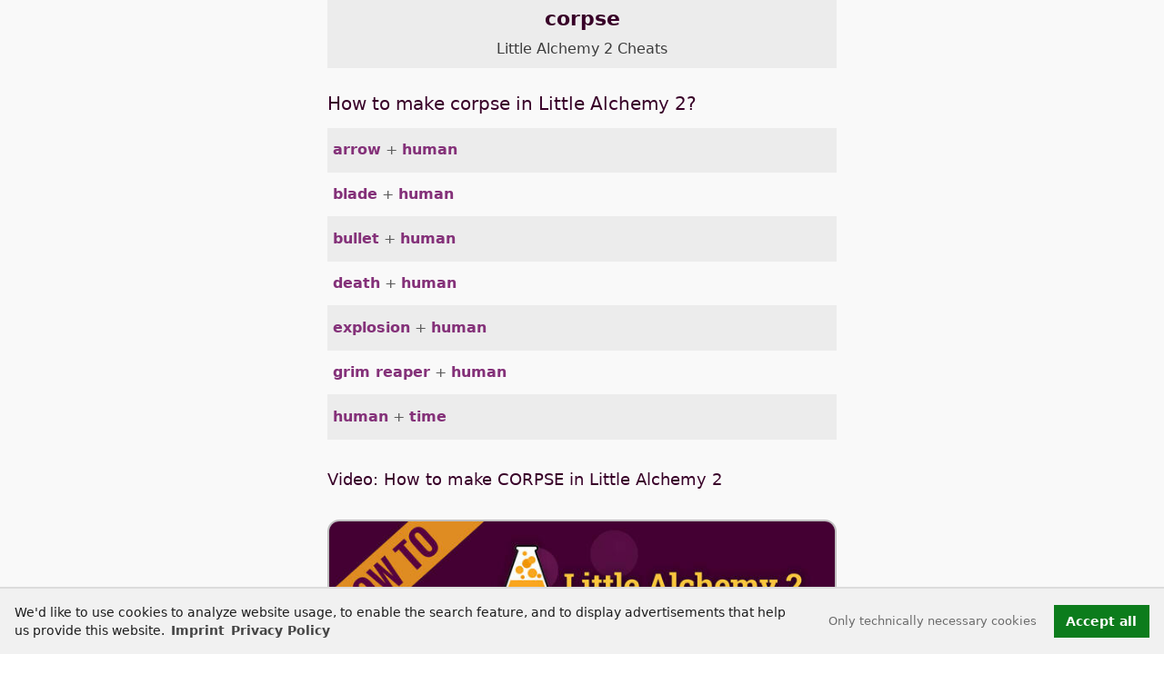

--- FILE ---
content_type: text/html; charset=utf-8
request_url: https://littlealchemy2.gambledude.com/little-alchemy-2-cheats/corpse.html
body_size: 6278
content:
<!DOCTYPE html><html lang="en"><head><meta charset="utf-8"><meta name="viewport" content="width=device-width,minimum-scale=1,initial-scale=1.0"><title>corpse - Little Alchemy 2 Cheats</title>
<script>dataLayer=[{"gameCode":"little2","baseKey":"corpse","pageLanguage":"en","pageCategory":"Element page"}];</script><script>
var _paq = (window._paq = window._paq || []);
_paq.push(['disableCookies']);
_paq.push(['disableBrowserFeatureDetection']);
_paq.push(['trackPageView']);
(function() {
var u="//stats.gambledude.com/";
_paq.push(['setTrackerUrl', u+'matomo.php']);
_paq.push(['setSiteId', '5']);
var d=document, g=d.createElement('script'), s=d.getElementsByTagName('script')[0];
g.type='text/javascript'; g.async=true; g.src=u+'matomo.js'; s.parentNode.insertBefore(g,s);
})();
</script><script defer src="https://littlealchemy2.gambledude.com/Build/webpack.bundle.js"></script><link rel="stylesheet" href="https://littlealchemy2.gambledude.com/Build/main.css"><base href="https://littlealchemy2.gambledude.com/"><link rel="canonical" href="https://littlealchemy2.gambledude.com/little-alchemy-2-cheats/corpse.html"><meta name="description" content="Wanna know how to make corpse in Little Alchemy 2? In this video, I'm going to show you the easiest way from scratch!"><meta name='robots' content='index,follow,noarchive,max-snippet:-1,max-image-preview:large,max-video-preview:-1'/><link rel='alternate' hreflang='en' href='https://littlealchemy2.gambledude.com/little-alchemy-2-cheats/corpse.html'/><link rel='alternate' hreflang='x-default' href='https://littlealchemy2.gambledude.com/little-alchemy-2-cheats/corpse.html'/><meta property="og:type" content="article"><meta property="og:title" content="corpse - Little Alchemy 2 Cheats"><meta property="og:description" content="Wanna know how to make corpse in Little Alchemy 2? In this video, I'm going to show you the easiest way from scratch!"><meta property="og:url" content="https://littlealchemy2.gambledude.com/little-alchemy-2-cheats/corpse.html"><meta property="og:site_name" content="GambleDude"><meta property="og:locale" content="en_US"><meta property="og:image" content="https://littlealchemy2.gambledude.com/assets/ytthumbs/little-alchemy-2-corpse.jpg"><meta property="twitter:card" content="summary"><meta property="twitter:site" content="@spielkollege"><meta property="twitter:creator" content="@spielkollege"><meta property="twitter:title" content="corpse - Little Alchemy 2 Cheats"><meta property="twitter:description" content="Wanna know how to make corpse in Little Alchemy 2? In this video, I'm going to show you the easiest way from scratch!"><meta property="twitter:url" content="https://littlealchemy2.gambledude.com/little-alchemy-2-cheats/corpse.html"><meta property="twitter:image" content="https://littlealchemy2.gambledude.com/assets/ytthumbs/little-alchemy-2-corpse.jpg">
<link rel="apple-touch-icon" href="https://littlealchemy2.gambledude.com/apple-touch-icon.png"><link rel="shortcut icon" href="https://littlealchemy2.gambledude.com/favicon.png"></head><body><noscript><img src='https://stats.gambledude.com/matomo.php?idsite=5&rec=1&bots=1' style='border:0' alt=''/></noscript><main id="main"><header id="top"
        class="c-element-header wrapper"><h1 class="c-element-header__heading">corpse <span class="c-element-header__gamename"><a href="https://littlealchemy2.gambledude.com/" class="c-element-header__gamename-link">Little Alchemy 2 Cheats</a></span></h1></header>

<section id="make" class="c-combo wrapper"><h2>How to make corpse in Little Alchemy 2?</h2><ul class="c-combo-list"><li class="c-combo-list__item c-combo-list__item-make"><a href="https://littlealchemy2.gambledude.com/little-alchemy-2-cheats/arrow.html">arrow</a> + <a href="https://littlealchemy2.gambledude.com/little-alchemy-2-cheats/human.html">human</a></li><li class="c-combo-list__item c-combo-list__item-make"><a href="https://littlealchemy2.gambledude.com/little-alchemy-2-cheats/blade.html">blade</a> + <a href="https://littlealchemy2.gambledude.com/little-alchemy-2-cheats/human.html">human</a></li><li class="c-combo-list__item c-combo-list__item-make"><a href="https://littlealchemy2.gambledude.com/little-alchemy-2-cheats/bullet.html">bullet</a> + <a href="https://littlealchemy2.gambledude.com/little-alchemy-2-cheats/human.html">human</a></li><li class="c-combo-list__item c-combo-list__item-make"><a href="https://littlealchemy2.gambledude.com/little-alchemy-2-cheats/death.html">death</a> + <a href="https://littlealchemy2.gambledude.com/little-alchemy-2-cheats/human.html">human</a></li><li class="c-combo-list__item c-combo-list__item-make"><a href="https://littlealchemy2.gambledude.com/little-alchemy-2-cheats/explosion.html">explosion</a> + <a href="https://littlealchemy2.gambledude.com/little-alchemy-2-cheats/human.html">human</a></li><li class="c-combo-list__item c-combo-list__item-make"><a href="https://littlealchemy2.gambledude.com/little-alchemy-2-cheats/grim-reaper.html">grim reaper</a> + <a href="https://littlealchemy2.gambledude.com/little-alchemy-2-cheats/human.html">human</a></li><li class="c-combo-list__item c-combo-list__item-make"><a href="https://littlealchemy2.gambledude.com/little-alchemy-2-cheats/human.html">human</a> + <a href="https://littlealchemy2.gambledude.com/little-alchemy-2-cheats/time.html">time</a></li></ul>        <section class="wrapper" x-data="{ videoModal: false }">
            <h3 class="o-video__heading">Video: How to make CORPSE in Little Alchemy 2</h3>
            <div class="o-video__wrapper">
                <div class="o-video__poster-wrapper" @click="videoModal = !videoModal; $nextTick(() => $refs.videoFrame.setAttribute('src', 'https://www.youtube-nocookie.com/embed/7Gf2y1I1_sE?autoplay=1'));">
                    <img src='https://littlealchemy2.gambledude.com/assets/ytthumbs/600/little-alchemy-2-corpse.jpg' width='600' height='338' alt='Video: How to make CORPSE in Little Alchemy 2' class='o-video__poster' id='how-to-make-corpse-in-little-alchemy-2__poster'/>
                    <div class="o-video__play" title="How to make CORPSE in Little Alchemy 2">
                    <svg><use xlink:href="/Build/icons.svg#icon-youtube"/></svg>
    </div>
                    <span class="o-video__disclaimer">By playing the video, you consent to <a href="https://policies.google.com/privacy" target="_blank" rel="nofollow noreferrer noopener" title="YouTube's privacy policy">YouTube's privacy policy</a></span>
                </div>
                
                <a href="https://www.youtube.com/watch?v=7Gf2y1I1_sE&list=PLH8EKbSOGXHG0U-JIcqVI6APEsJTn9zcP" class="o-video__link" target="_blank" rel="noopener noreferrer" 
                title="How to make CORPSE in Little Alchemy 2" id="how-to-make-corpse-in-little-alchemy-2__link">Watch this video on YouTube!</a>
            </div>
            
            <div class="o-video__overlay"
                 x-show="videoModal"
                 x-cloak
                 x-transition.duration.150ms
            >
                <div class="o-video__modal" @click.away="videoModal = !videoModal; $nextTick(() => $refs.videoFrame.setAttribute('src', ''));">
                    <iframe x-ref="videoFrame"
                            src=""
                            class="o-video__embed"
                            allow="accelerometer; autoplay; clipboard-write; encrypted-media; gyroscope; picture-in-picture"
                            allowfullscreen></iframe>
                    <span class="o-video__close" @click="videoModal = !videoModal; $nextTick(() => $refs.videoFrame.setAttribute('src', ''));"
                    ><svg class="c-icon c-icon-1x1" style="fill:lightgray"><use xlink:href="/Build/icons.svg#icon-circle-xmark"/></svg></span>
                </div>
            </div>
        </section>
<script type="application/ld+json">{"@context":"https:\/\/schema.org","@type":"VideoObject","name":"How to make CORPSE in Little Alchemy 2","description":"Wanna know how to make corpse in Little Alchemy 2? In this video, I'm going to show you the easiest way from scratch!","thumbnailUrl":"https:\/\/littlealchemy2.gambledude.com\/assets\/ytthumbs\/little-alchemy-2-corpse.jpg","uploadDate":"2020-07-13T15:00:00+02:00","duration":"PT01M56S","contentUrl":"https:\/\/www.youtube.com\/watch?v=7Gf2y1I1_sE&list=PLH8EKbSOGXHG0U-JIcqVI6APEsJTn9zcP","embedUrl":"https:\/\/www.youtube-nocookie.com\/embed\/7Gf2y1I1_sE","inLanguage":"en"}</script></section>
<aside class="e-ad e-ad--top" id="ad-top" aria-label="ad-top"><ins class='adsbygoogle ad-top-ins' data-ad-client='ca-pub-0985808748422360' data-ad-slot='3651538540' data-ad-format='auto' data-full-width-responsive='true' 
style='display:block'></ins><script>(adsbygoogle=window.adsbygoogle||[]).push({})</script></aside>
<section id="use" class="c-combo wrapper"><h2>What can you make with corpse in Little Alchemy 2?</h2><table class="o-table o-table--tiny c-combo-list"><thead><tr><th class="c-combo-list__head">Combine with</th><th class="c-combo-list__head">Create</th></tr></thead><tbody><tr class="c-combo-list__item"><td class="c-combo-list__item-use c-combo-list__item-use--source"><a href="https://littlealchemy2.gambledude.com/little-alchemy-2-cheats/bacteria.html">bacteria</a></td><td class="c-combo-list__item-use c-combo-list__item-use--target"><a href="https://littlealchemy2.gambledude.com/little-alchemy-2-cheats/zombie.html">zombie</a></td></tr><tr class="c-combo-list__item"><td class="c-combo-list__item-use c-combo-list__item-use--source"><a href="https://littlealchemy2.gambledude.com/little-alchemy-2-cheats/bird.html">bird</a></td><td class="c-combo-list__item-use c-combo-list__item-use--target"><a href="https://littlealchemy2.gambledude.com/little-alchemy-2-cheats/vulture.html">vulture</a></td></tr><tr class="c-combo-list__item"><td class="c-combo-list__item-use c-combo-list__item-use--source"><a href="https://littlealchemy2.gambledude.com/little-alchemy-2-cheats/bone.html">bone</a></td><td class="c-combo-list__item-use c-combo-list__item-use--target"><a href="https://littlealchemy2.gambledude.com/little-alchemy-2-cheats/skeleton.html">skeleton</a></td></tr><tr class="c-combo-list__item"><td class="c-combo-list__item-use c-combo-list__item-use--source"><a href="https://littlealchemy2.gambledude.com/little-alchemy-2-cheats/chicken.html">chicken</a></td><td class="c-combo-list__item-use c-combo-list__item-use--target"><a href="https://littlealchemy2.gambledude.com/little-alchemy-2-cheats/vulture.html">vulture</a></td></tr><tr class="c-combo-list__item"><td class="c-combo-list__item-use c-combo-list__item-use--source"><a href="https://littlealchemy2.gambledude.com/little-alchemy-2-cheats/container.html">container</a></td><td class="c-combo-list__item-use c-combo-list__item-use--target"><a href="https://littlealchemy2.gambledude.com/little-alchemy-2-cheats/coffin.html">coffin</a></td></tr><tr class="c-combo-list__item"><td class="c-combo-list__item-use c-combo-list__item-use--source"><a href="https://littlealchemy2.gambledude.com/little-alchemy-2-cheats/curse.html">Curse</a></td><td class="c-combo-list__item-use c-combo-list__item-use--target"><a href="https://littlealchemy2.gambledude.com/little-alchemy-2-cheats/jiangshi.html">Jiangshi</a></td></tr><tr class="c-combo-list__item"><td class="c-combo-list__item-use c-combo-list__item-use--source"><a href="https://littlealchemy2.gambledude.com/little-alchemy-2-cheats/duck.html">duck</a></td><td class="c-combo-list__item-use c-combo-list__item-use--target"><a href="https://littlealchemy2.gambledude.com/little-alchemy-2-cheats/vulture.html">vulture</a></td></tr><tr class="c-combo-list__item"><td class="c-combo-list__item-use c-combo-list__item-use--source"><a href="https://littlealchemy2.gambledude.com/little-alchemy-2-cheats/eagle.html">eagle</a></td><td class="c-combo-list__item-use c-combo-list__item-use--target"><a href="https://littlealchemy2.gambledude.com/little-alchemy-2-cheats/vulture.html">vulture</a></td></tr><tr class="c-combo-list__item"><td class="c-combo-list__item-use c-combo-list__item-use--source"><a href="https://littlealchemy2.gambledude.com/little-alchemy-2-cheats/earth.html">earth</a></td><td class="c-combo-list__item-use c-combo-list__item-use--target"><a href="https://littlealchemy2.gambledude.com/little-alchemy-2-cheats/grave.html">grave</a></td></tr><tr class="c-combo-list__item"><td class="c-combo-list__item-use c-combo-list__item-use--source"><a href="https://littlealchemy2.gambledude.com/little-alchemy-2-cheats/electricity.html">electricity</a></td><td class="c-combo-list__item-use c-combo-list__item-use--target"><a href="https://littlealchemy2.gambledude.com/little-alchemy-2-cheats/frankensteins-monster.html">frankenstein's monster</a></td></tr><tr class="c-combo-list__item"><td class="c-combo-list__item-use c-combo-list__item-use--source"><a href="https://littlealchemy2.gambledude.com/little-alchemy-2-cheats/evil.html">evil</a></td><td class="c-combo-list__item-use c-combo-list__item-use--target"><a href="https://littlealchemy2.gambledude.com/little-alchemy-2-cheats/jiangshi.html">Jiangshi</a></td></tr><tr class="c-combo-list__item"><td class="c-combo-list__item-use c-combo-list__item-use--source"><a href="https://littlealchemy2.gambledude.com/little-alchemy-2-cheats/fabric.html">fabric</a></td><td class="c-combo-list__item-use c-combo-list__item-use--target"><a href="https://littlealchemy2.gambledude.com/little-alchemy-2-cheats/mummy.html">mummy</a></td></tr><tr class="c-combo-list__item"><td class="c-combo-list__item-use c-combo-list__item-use--source"><a href="https://littlealchemy2.gambledude.com/little-alchemy-2-cheats/field.html">field</a></td><td class="c-combo-list__item-use c-combo-list__item-use--target"><a href="https://littlealchemy2.gambledude.com/little-alchemy-2-cheats/grave.html">grave</a></td></tr><tr class="c-combo-list__item"><td class="c-combo-list__item-use c-combo-list__item-use--source"><a href="https://littlealchemy2.gambledude.com/little-alchemy-2-cheats/fire.html">fire</a></td><td class="c-combo-list__item-use c-combo-list__item-use--target"><a href="https://littlealchemy2.gambledude.com/little-alchemy-2-cheats/charcoal.html">charcoal</a></td></tr><tr class="c-combo-list__item"><td class="c-combo-list__item-use c-combo-list__item-use--source"><a href="https://littlealchemy2.gambledude.com/little-alchemy-2-cheats/forest.html">forest</a></td><td class="c-combo-list__item-use c-combo-list__item-use--target"><a href="https://littlealchemy2.gambledude.com/little-alchemy-2-cheats/grave.html">grave</a></td></tr><tr class="c-combo-list__item"><td class="c-combo-list__item-use c-combo-list__item-use--source"><a href="https://littlealchemy2.gambledude.com/little-alchemy-2-cheats/hummingbird.html">hummingbird</a></td><td class="c-combo-list__item-use c-combo-list__item-use--target"><a href="https://littlealchemy2.gambledude.com/little-alchemy-2-cheats/vulture.html">vulture</a></td></tr><tr class="c-combo-list__item"><td class="c-combo-list__item-use c-combo-list__item-use--source"><a href="https://littlealchemy2.gambledude.com/little-alchemy-2-cheats/legend.html">legend</a></td><td class="c-combo-list__item-use c-combo-list__item-use--target"><a href="https://littlealchemy2.gambledude.com/little-alchemy-2-cheats/frankensteins-monster.html">frankenstein's monster</a></td></tr><tr class="c-combo-list__item"><td class="c-combo-list__item-use c-combo-list__item-use--source"><a href="https://littlealchemy2.gambledude.com/little-alchemy-2-cheats/life.html">life</a></td><td class="c-combo-list__item-use c-combo-list__item-use--target"><a href="https://littlealchemy2.gambledude.com/little-alchemy-2-cheats/zombie.html">zombie</a></td></tr><tr class="c-combo-list__item"><td class="c-combo-list__item-use c-combo-list__item-use--source"><a href="https://littlealchemy2.gambledude.com/little-alchemy-2-cheats/lightning.html">lightning</a></td><td class="c-combo-list__item-use c-combo-list__item-use--target"><a href="https://littlealchemy2.gambledude.com/little-alchemy-2-cheats/frankensteins-monster.html">frankenstein's monster</a></td></tr><tr class="c-combo-list__item"><td class="c-combo-list__item-use c-combo-list__item-use--source"><a href="https://littlealchemy2.gambledude.com/little-alchemy-2-cheats/owl.html">owl</a></td><td class="c-combo-list__item-use c-combo-list__item-use--target"><a href="https://littlealchemy2.gambledude.com/little-alchemy-2-cheats/vulture.html">vulture</a></td></tr><tr class="c-combo-list__item"><td class="c-combo-list__item-use c-combo-list__item-use--source"><a href="https://littlealchemy2.gambledude.com/little-alchemy-2-cheats/penguin.html">penguin</a></td><td class="c-combo-list__item-use c-combo-list__item-use--target"><a href="https://littlealchemy2.gambledude.com/little-alchemy-2-cheats/vulture.html">vulture</a></td></tr><tr class="c-combo-list__item"><td class="c-combo-list__item-use c-combo-list__item-use--source"><a href="https://littlealchemy2.gambledude.com/little-alchemy-2-cheats/philosophy.html">philosophy</a></td><td class="c-combo-list__item-use c-combo-list__item-use--target"><a href="https://littlealchemy2.gambledude.com/little-alchemy-2-cheats/death.html">death</a></td></tr><tr class="c-combo-list__item"><td class="c-combo-list__item-use c-combo-list__item-use--source"><a href="https://littlealchemy2.gambledude.com/little-alchemy-2-cheats/pigeon.html">pigeon</a></td><td class="c-combo-list__item-use c-combo-list__item-use--target"><a href="https://littlealchemy2.gambledude.com/little-alchemy-2-cheats/vulture.html">vulture</a></td></tr><tr class="c-combo-list__item"><td class="c-combo-list__item-use c-combo-list__item-use--source"><a href="https://littlealchemy2.gambledude.com/little-alchemy-2-cheats/pyramid.html">pyramid</a></td><td class="c-combo-list__item-use c-combo-list__item-use--target"><a href="https://littlealchemy2.gambledude.com/little-alchemy-2-cheats/mummy.html">mummy</a></td></tr><tr class="c-combo-list__item"><td class="c-combo-list__item-use c-combo-list__item-use--source"><a href="https://littlealchemy2.gambledude.com/little-alchemy-2-cheats/rock.html">rock</a></td><td class="c-combo-list__item-use c-combo-list__item-use--target"><a href="https://littlealchemy2.gambledude.com/little-alchemy-2-cheats/fossil.html">fossil</a></td></tr><tr class="c-combo-list__item"><td class="c-combo-list__item-use c-combo-list__item-use--source"><a href="https://littlealchemy2.gambledude.com/little-alchemy-2-cheats/science.html">science</a></td><td class="c-combo-list__item-use c-combo-list__item-use--target"><a href="https://littlealchemy2.gambledude.com/little-alchemy-2-cheats/organic-matter.html">organic matter</a></td></tr><tr class="c-combo-list__item"><td class="c-combo-list__item-use c-combo-list__item-use--source"><a href="https://littlealchemy2.gambledude.com/little-alchemy-2-cheats/scythe.html">scythe</a></td><td class="c-combo-list__item-use c-combo-list__item-use--target"><a href="https://littlealchemy2.gambledude.com/little-alchemy-2-cheats/grim-reaper.html">grim reaper</a></td></tr><tr class="c-combo-list__item"><td class="c-combo-list__item-use c-combo-list__item-use--source"><a href="https://littlealchemy2.gambledude.com/little-alchemy-2-cheats/stone.html">stone</a></td><td class="c-combo-list__item-use c-combo-list__item-use--target"><a href="https://littlealchemy2.gambledude.com/little-alchemy-2-cheats/fossil.html">fossil</a></td></tr><tr class="c-combo-list__item"><td class="c-combo-list__item-use c-combo-list__item-use--source"><a href="https://littlealchemy2.gambledude.com/little-alchemy-2-cheats/story.html">story</a></td><td class="c-combo-list__item-use c-combo-list__item-use--target"><a href="https://littlealchemy2.gambledude.com/little-alchemy-2-cheats/frankensteins-monster.html">frankenstein's monster</a> + <a href="https://littlealchemy2.gambledude.com/little-alchemy-2-cheats/zombie.html">zombie</a></td></tr><tr class="c-combo-list__item"><td class="c-combo-list__item-use c-combo-list__item-use--source"><a href="https://littlealchemy2.gambledude.com/little-alchemy-2-cheats/time.html">time</a></td><td class="c-combo-list__item-use c-combo-list__item-use--target"><a href="https://littlealchemy2.gambledude.com/little-alchemy-2-cheats/bone.html">bone</a> + <a href="https://littlealchemy2.gambledude.com/little-alchemy-2-cheats/skeleton.html">skeleton</a></td></tr><tr class="c-combo-list__item"><td class="c-combo-list__item-use c-combo-list__item-use--source"><a href="https://littlealchemy2.gambledude.com/little-alchemy-2-cheats/vulture.html">vulture</a></td><td class="c-combo-list__item-use c-combo-list__item-use--target"><a href="https://littlealchemy2.gambledude.com/little-alchemy-2-cheats/bone.html">bone</a></td></tr><tr class="c-combo-list__item"><td class="c-combo-list__item-use c-combo-list__item-use--source"><a href="https://littlealchemy2.gambledude.com/little-alchemy-2-cheats/wolf.html">wolf</a></td><td class="c-combo-list__item-use c-combo-list__item-use--target"><a href="https://littlealchemy2.gambledude.com/little-alchemy-2-cheats/bone.html">bone</a></td></tr><tr class="c-combo-list__item"><td class="c-combo-list__item-use c-combo-list__item-use--source"><a href="https://littlealchemy2.gambledude.com/little-alchemy-2-cheats/wood.html">wood</a></td><td class="c-combo-list__item-use c-combo-list__item-use--target"><a href="https://littlealchemy2.gambledude.com/little-alchemy-2-cheats/coffin.html">coffin</a></td></tr></tbody></table></section>
<section id="walkthrough" class="wrapper c-combo"><h2 class="heading-margin--small">Walkthrough for corpse in Little Alchemy 2</h2><ol class="c-combo-list--walkthrough"><li id='step-1'>air + earth = dust</li><li id='step-2'>earth + water = mud</li><li id='step-3'>fire + fire = energy</li><li id='step-4'>earth + fire = lava</li><li id='step-5'>water + water = puddle</li><li id='step-6'>dust + fire = gunpowder</li><li id='step-7'>air + lava = stone</li><li id='step-8'>puddle + water = pond</li><li id='step-9'>fire + gunpowder = explosion</li><li id='step-10'>pond + water = lake</li><li id='step-11'>mud + stone = clay</li><li id='step-12'>lake + water = sea</li><li id='step-13'>earth + sea = primordial soup</li><li id='step-14'>energy + primordial soup = life</li><li id='step-15'>clay + life = human</li><li id='step-16'>explosion + human = <span class='e-text--strong'>corpse</span></li></ol></section><div class="c-youtube">
<a href="https://www.youtube.com/@gambledude" rel="noopener noreferrer" target="_blank" title="@gambledude">
<div class="c-youtube__wrapper">
<svg class="c-icon c-icon-4x3"><use xlink:href="/Build/icons.svg#icon-youtube"/></svg>
<span>@gambledude</span>
</div>
</a>
</div><div class="wrapper">
<div class="c-icons">
<span class="c-icons__heading">Share</span>
        <ul class="o-list-inline">
            <li class="c-icon__item o-list-inline__item">
                <a href="whatsapp://send?text=Little%20Alchemy%202%20Cheats%20-%20720%20Elements%20https%3A%2F%2Flittlealchemy2.gambledude.com%2Flittle-alchemy-2-cheats%2Fcorpse.html" target="_blank" rel="nofollow noopener noreferrer" title="Share on WhatsApp">
                    <svg class="c-icon c-icon-1x1 c-icon--whatsapp"><use xlink:href="/Build/icons.svg#icon-whatsapp"/></svg>
                </a>
            </li>
            <li class="c-icon__item o-list-inline__item">
                <a href="https://twitter.com/intent/tweet?text=Little%20Alchemy%202%20Cheats%20-%20720%20Elements&url=https%3A%2F%2Flittlealchemy2.gambledude.com%2Flittle-alchemy-2-cheats%2Fcorpse.html&via=spielkollege" target="_blank" rel="nofollow noopener noreferrer" 
                title="Share on Twitter">
                    <svg class="c-icon c-icon-1x1 c-icon--twitter"><use xlink:href="/Build/icons.svg#icon-twitter"/></svg>
                </a>
            </li>
            <li class="c-icon__item o-list-inline__item">
                <a href="https://www.facebook.com/sharer/sharer.php?u=https%3A%2F%2Flittlealchemy2.gambledude.com%2Flittle-alchemy-2-cheats%2Fcorpse.html" target="_blank" rel="nofollow noopener noreferrer" title="Share on Facebook">
                    <svg class="c-icon c-icon-1x1 c-icon--facebook"><use xlink:href="/Build/icons.svg#icon-facebook"/></svg>
                </a>
            </li>
            <li class="c-icon__item o-list-inline__item">
                <a href="mailto:?&subject=Little%20Alchemy%202%20Cheats%20-%20720%20Elements&body=https%3A%2F%2Flittlealchemy2.gambledude.com%2Flittle-alchemy-2-cheats%2Fcorpse.html" target="_blank" rel="nofollow noopener noreferrer" title="Share by email">
                    <svg class="c-icon c-icon-1x1 c-icon--email"><use xlink:href="/Build/icons.svg#icon-at"/></svg>
                </a>
            </li>
        </ul>
</div><a href="https://littlealchemy2.gambledude.com/" class="link-to-index">Little Alchemy 2 Cheats</a><ul class="c-jumplinks"><li class='c-jumplinks__item o-list-inline__item'><a href='https://littlealchemy2.gambledude.com/#A'>A</a></li><li class='c-jumplinks__item o-list-inline__item'><a href='https://littlealchemy2.gambledude.com/#B'>B</a></li><li class='c-jumplinks__item o-list-inline__item'><a href='https://littlealchemy2.gambledude.com/#C'>C</a></li><li class='c-jumplinks__item o-list-inline__item'><a href='https://littlealchemy2.gambledude.com/#D'>D</a></li><li class='c-jumplinks__item o-list-inline__item'><a href='https://littlealchemy2.gambledude.com/#E'>E</a></li><li class='c-jumplinks__item o-list-inline__item'><a href='https://littlealchemy2.gambledude.com/#F'>F</a></li><li class='c-jumplinks__item o-list-inline__item'><a href='https://littlealchemy2.gambledude.com/#G'>G</a></li><li class='c-jumplinks__item o-list-inline__item'><a href='https://littlealchemy2.gambledude.com/#H'>H</a></li><li class='c-jumplinks__item o-list-inline__item'><a href='https://littlealchemy2.gambledude.com/#I'>I</a></li><li class='c-jumplinks__item o-list-inline__item'><a href='https://littlealchemy2.gambledude.com/#J'>J</a></li><li class='c-jumplinks__item o-list-inline__item'><a href='https://littlealchemy2.gambledude.com/#K'>K</a></li><li class='c-jumplinks__item o-list-inline__item'><a href='https://littlealchemy2.gambledude.com/#L'>L</a></li><li class='c-jumplinks__item o-list-inline__item'><a href='https://littlealchemy2.gambledude.com/#M'>M</a></li><li class='c-jumplinks__item o-list-inline__item'><a href='https://littlealchemy2.gambledude.com/#N'>N</a></li><li class='c-jumplinks__item o-list-inline__item'><a href='https://littlealchemy2.gambledude.com/#O'>O</a></li><li class='c-jumplinks__item o-list-inline__item'><a href='https://littlealchemy2.gambledude.com/#P'>P</a></li><li class='c-jumplinks__item o-list-inline__item'><a href='https://littlealchemy2.gambledude.com/#Q'>Q</a></li><li class='c-jumplinks__item o-list-inline__item'><a href='https://littlealchemy2.gambledude.com/#R'>R</a></li><li class='c-jumplinks__item o-list-inline__item'><a href='https://littlealchemy2.gambledude.com/#S'>S</a></li><li class='c-jumplinks__item o-list-inline__item'><a href='https://littlealchemy2.gambledude.com/#T'>T</a></li><li class='c-jumplinks__item o-list-inline__item'><a href='https://littlealchemy2.gambledude.com/#U'>U</a></li><li class='c-jumplinks__item o-list-inline__item'><a href='https://littlealchemy2.gambledude.com/#V'>V</a></li><li class='c-jumplinks__item o-list-inline__item'><a href='https://littlealchemy2.gambledude.com/#W'>W</a></li><li class='c-jumplinks__item o-list-inline__item'><a href='https://littlealchemy2.gambledude.com/#Y'>Y</a></li><li class='c-jumplinks__item o-list-inline__item'><a href='https://littlealchemy2.gambledude.com/#Z'>Z</a></li></ul><nav class="c-prevnext"><div class='c-prevnext__link c-prevnext__link--prev'><a href='https://littlealchemy2.gambledude.com/little-alchemy-2-cheats/coral.html' rel='prev' title="Little Alchemy 2 coral">coral</a></div><div class='c-prevnext__link c-prevnext__link--next'><a href='https://littlealchemy2.gambledude.com/little-alchemy-2-cheats/cosmic-egg.html' rel='next' title="Little Alchemy 2 Cosmic Egg">Cosmic Egg</a></div></nav><aside class="e-ad e-ad--bottom" id="ad-bottom" aria-label="ad-bottom"><ins class='adsbygoogle' data-ad-client='ca-pub-0985808748422360' 
data-ad-slot='9103014072' data-ad-format='auto'
style='display:block'></ins><script>(adsbygoogle=window.adsbygoogle||[]).push({})</script></aside></div><div class="c-to-top"><a href="https://littlealchemy2.gambledude.com/little-alchemy-2-cheats/corpse.html#top" class="c-to-top__link" title="Top of page"><svg class="c-icon c-icon-4x3"><use xlink:href="/Build/icons.svg#icon-circle-arrow-up"/></svg></a></div></main><footer class="c-page-foot c-page-foot--dark c-page-foot--bordered"><div id="footer-nav" class="c-footer-nav"><span class="c-page-foot__copyright">&copy; 2025 GambleDude</span><ul class="c-footer-nav__list o-list-inline"><li class="o-list-inline__item  c-footer-nav__item"><a href="https://littlealchemy2.gambledude.com/imprint.html" class="c-footer-nav__link">Imprint</a></li><li class="o-list-inline__item  c-footer-nav__item"><a href="https://littlealchemy2.gambledude.com/privacy-policy.html" class="c-footer-nav__link">Privacy Policy</a></li></ul></div>
</footer><script type="application/ld+json">[{"@context":"https:\/\/schema.org","@type":"FAQPage","name":"corpse - Little Alchemy 2 Cheats","description":"Discover corpse in Little Alchemy 2 \u2713 How to make corpse in Little Alchemy 2 \u2713 What can you make with corpse in Little Alchemy 2","url":"https:\/\/littlealchemy2.gambledude.com\/little-alchemy-2-cheats\/corpse.html","inLanguage":"en","datePublished":"2016-12-29T13:34:56+01:00","dateModified":"2025-11-29T14:05:46+01:00","publisher":{"@type":"Person","name":"GambleDude","email":"info@gambledude.com","url":"https:\/\/www.gambledude.com\/","sameAs":["https:\/\/www.youtube.com\/@gambledude"]},"image":"https:\/\/littlealchemy2.gambledude.com\/assets\/ytthumbs\/little-alchemy-2-corpse.jpg","mainEntity":[{"@context":"https:\/\/schema.org","@type":"Question","name":"How to make corpse in Little Alchemy 2?","inLanguage":"en","acceptedAnswer":{"@type":"Answer","text":"Combine arrow and human. <a href='https:\/\/littlealchemy2.gambledude.com\/little-alchemy-2-cheats\/corpse.html?utm_source=google&utm_medium=organic&utm_campaign=faq&utm_content=little2&utm_term=corpse#make'>Click here for all 7 combinations<\/a>","inLanguage":"en","image":["https:\/\/littlealchemy2.gambledude.com\/assets\/arrow.svg","https:\/\/littlealchemy2.gambledude.com\/assets\/human.svg"]},"url":"https:\/\/littlealchemy2.gambledude.com\/little-alchemy-2-cheats\/corpse.html#make","image":"https:\/\/littlealchemy2.gambledude.com\/assets\/corpse.svg"},{"@context":"https:\/\/schema.org","@type":"Question","name":"What can you make with corpse in Little Alchemy 2?","inLanguage":"en","acceptedAnswer":{"@type":"Answer","text":"Combine corpse with wood to create coffin. <a href='https:\/\/littlealchemy2.gambledude.com\/little-alchemy-2-cheats\/corpse.html?utm_source=google&utm_medium=organic&utm_campaign=faq&utm_content=little2&utm_term=corpse#use'>Click here for all 33 combinations<\/a>","inLanguage":"en"},"url":"https:\/\/littlealchemy2.gambledude.com\/little-alchemy-2-cheats\/corpse.html#use","image":"https:\/\/littlealchemy2.gambledude.com\/assets\/corpse.svg"}]},{"@context":"https:\/\/schema.org","@type":"HowTo","name":"Walkthrough for corpse in Little Alchemy 2","description":"Walkthrough for corpse in Little Alchemy 2","url":"https:\/\/littlealchemy2.gambledude.com\/little-alchemy-2-cheats\/corpse.html#walkthrough","inLanguage":"en","datePublished":"2016-12-29T13:34:56+01:00","dateModified":"2025-11-29T14:05:46+01:00","publisher":{"@type":"Person","name":"GambleDude","email":"info@gambledude.com","url":"https:\/\/www.gambledude.com\/","sameAs":["https:\/\/www.youtube.com\/@gambledude"]},"step":[{"@type":"HowToStep","position":1,"name":"Create dust","text":"Create dust by combining air and earth.","url":"https:\/\/littlealchemy2.gambledude.com\/little-alchemy-2-cheats\/corpse.html#step-1","image":"https:\/\/littlealchemy2.gambledude.com\/assets\/dust.svg"},{"@type":"HowToStep","position":2,"name":"Create mud","text":"Create mud by combining earth and water.","url":"https:\/\/littlealchemy2.gambledude.com\/little-alchemy-2-cheats\/corpse.html#step-2","image":"https:\/\/littlealchemy2.gambledude.com\/assets\/mud.svg"},{"@type":"HowToStep","position":3,"name":"Create energy","text":"Create energy by combining fire and fire.","url":"https:\/\/littlealchemy2.gambledude.com\/little-alchemy-2-cheats\/corpse.html#step-3","image":"https:\/\/littlealchemy2.gambledude.com\/assets\/energy.svg"},{"@type":"HowToStep","position":4,"name":"Create lava","text":"Create lava by combining earth and fire.","url":"https:\/\/littlealchemy2.gambledude.com\/little-alchemy-2-cheats\/corpse.html#step-4","image":"https:\/\/littlealchemy2.gambledude.com\/assets\/lava.svg"},{"@type":"HowToStep","position":5,"name":"Create puddle","text":"Create puddle by combining water and water.","url":"https:\/\/littlealchemy2.gambledude.com\/little-alchemy-2-cheats\/corpse.html#step-5","image":"https:\/\/littlealchemy2.gambledude.com\/assets\/puddle.svg"},{"@type":"HowToStep","position":6,"name":"Create gunpowder","text":"Create gunpowder by combining dust and fire.","url":"https:\/\/littlealchemy2.gambledude.com\/little-alchemy-2-cheats\/corpse.html#step-6","image":"https:\/\/littlealchemy2.gambledude.com\/assets\/gunpowder.svg"},{"@type":"HowToStep","position":7,"name":"Create stone","text":"Create stone by combining air and lava.","url":"https:\/\/littlealchemy2.gambledude.com\/little-alchemy-2-cheats\/corpse.html#step-7","image":"https:\/\/littlealchemy2.gambledude.com\/assets\/stone.svg"},{"@type":"HowToStep","position":8,"name":"Create pond","text":"Create pond by combining puddle and water.","url":"https:\/\/littlealchemy2.gambledude.com\/little-alchemy-2-cheats\/corpse.html#step-8","image":"https:\/\/littlealchemy2.gambledude.com\/assets\/pond.svg"},{"@type":"HowToStep","position":9,"name":"Create explosion","text":"Create explosion by combining fire and gunpowder.","url":"https:\/\/littlealchemy2.gambledude.com\/little-alchemy-2-cheats\/corpse.html#step-9","image":"https:\/\/littlealchemy2.gambledude.com\/assets\/explosion.svg"},{"@type":"HowToStep","position":10,"name":"Create lake","text":"Create lake by combining pond and water.","url":"https:\/\/littlealchemy2.gambledude.com\/little-alchemy-2-cheats\/corpse.html#step-10","image":"https:\/\/littlealchemy2.gambledude.com\/assets\/lake.svg"},{"@type":"HowToStep","position":11,"name":"Create clay","text":"Create clay by combining mud and stone.","url":"https:\/\/littlealchemy2.gambledude.com\/little-alchemy-2-cheats\/corpse.html#step-11","image":"https:\/\/littlealchemy2.gambledude.com\/assets\/clay.svg"},{"@type":"HowToStep","position":12,"name":"Create sea","text":"Create sea by combining lake and water.","url":"https:\/\/littlealchemy2.gambledude.com\/little-alchemy-2-cheats\/corpse.html#step-12","image":"https:\/\/littlealchemy2.gambledude.com\/assets\/sea.svg"},{"@type":"HowToStep","position":13,"name":"Create primordial soup","text":"Create primordial soup by combining earth and sea.","url":"https:\/\/littlealchemy2.gambledude.com\/little-alchemy-2-cheats\/corpse.html#step-13","image":"https:\/\/littlealchemy2.gambledude.com\/assets\/primordial-soup.svg"},{"@type":"HowToStep","position":14,"name":"Create life","text":"Create life by combining energy and primordial soup.","url":"https:\/\/littlealchemy2.gambledude.com\/little-alchemy-2-cheats\/corpse.html#step-14","image":"https:\/\/littlealchemy2.gambledude.com\/assets\/life.svg"},{"@type":"HowToStep","position":15,"name":"Create human","text":"Create human by combining clay and life.","url":"https:\/\/littlealchemy2.gambledude.com\/little-alchemy-2-cheats\/corpse.html#step-15","image":"https:\/\/littlealchemy2.gambledude.com\/assets\/human.svg"},{"@type":"HowToStep","position":16,"name":"Create corpse","text":"Create corpse by combining explosion and human.","url":"https:\/\/littlealchemy2.gambledude.com\/little-alchemy-2-cheats\/corpse.html#step-16","image":"https:\/\/littlealchemy2.gambledude.com\/assets\/corpse.svg"}],"supply":[{"@type":"HowToSupply","name":"air"},{"@type":"HowToSupply","name":"clay"},{"@type":"HowToSupply","name":"dust"},{"@type":"HowToSupply","name":"earth"},{"@type":"HowToSupply","name":"energy"},{"@type":"HowToSupply","name":"explosion"},{"@type":"HowToSupply","name":"fire"},{"@type":"HowToSupply","name":"gunpowder"},{"@type":"HowToSupply","name":"human"},{"@type":"HowToSupply","name":"lake"},{"@type":"HowToSupply","name":"lava"},{"@type":"HowToSupply","name":"life"},{"@type":"HowToSupply","name":"mud"},{"@type":"HowToSupply","name":"pond"},{"@type":"HowToSupply","name":"primordial soup"},{"@type":"HowToSupply","name":"puddle"},{"@type":"HowToSupply","name":"sea"},{"@type":"HowToSupply","name":"stone"},{"@type":"HowToSupply","name":"water"}],"tool":[{"@type":"HowToTool","name":"air"},{"@type":"HowToTool","name":"clay"},{"@type":"HowToTool","name":"dust"},{"@type":"HowToTool","name":"earth"},{"@type":"HowToTool","name":"energy"},{"@type":"HowToTool","name":"explosion"},{"@type":"HowToTool","name":"fire"},{"@type":"HowToTool","name":"gunpowder"},{"@type":"HowToTool","name":"human"},{"@type":"HowToTool","name":"lake"},{"@type":"HowToTool","name":"lava"},{"@type":"HowToTool","name":"life"},{"@type":"HowToTool","name":"mud"},{"@type":"HowToTool","name":"pond"},{"@type":"HowToTool","name":"primordial soup"},{"@type":"HowToTool","name":"puddle"},{"@type":"HowToTool","name":"sea"},{"@type":"HowToTool","name":"stone"},{"@type":"HowToTool","name":"water"}],"totalTime":"PT1M20S","estimatedCost":{"@type":"MonetaryAmount","value":"0","currency":"USD"},"image":"https:\/\/littlealchemy2.gambledude.com\/assets\/ytthumbs\/little-alchemy-2-corpse.jpg","video":{"@context":"https:\/\/schema.org","@type":"VideoObject","name":"How to make CORPSE in Little Alchemy 2","description":"Wanna know how to make corpse in Little Alchemy 2? In this video, I'm going to show you the easiest way from scratch!","thumbnailUrl":"https:\/\/littlealchemy2.gambledude.com\/assets\/ytthumbs\/little-alchemy-2-corpse.jpg","uploadDate":"2020-07-13T15:00:00+02:00","duration":"PT01M56S","contentUrl":"https:\/\/www.youtube.com\/watch?v=7Gf2y1I1_sE&list=PLH8EKbSOGXHG0U-JIcqVI6APEsJTn9zcP","embedUrl":"https:\/\/www.youtube-nocookie.com\/embed\/7Gf2y1I1_sE","inLanguage":"en"}},{"@context":"https:\/\/schema.org","@type":"BreadcrumbList","itemListElement":[[{"@type":"ListItem","position":1,"name":"Little Alchemy 2 Cheats","item":"https:\/\/littlealchemy2.gambledude.com\/"},{"@type":"ListItem","position":2,"name":"corpse","item":"https:\/\/littlealchemy2.gambledude.com\/little-alchemy-2-cheats\/corpse.html"}]]}]</script><script src='https://littlealchemy2.gambledude.com/cc3/cookieconsent.min.js'></script><script>(function(){a();window.addEventListener("resize",a);function a(){var e=document.getElementById("top");if(e){var d=Math.max(document.documentElement.clientWidth,window.innerWidth||0);var b=(d/2+e.offsetWidth/2);var c=document.getElementById("ad-bottom");if(c){c.style.left=(b+16)+"px"}}}})();function enableGTM(){
var d=document;g=d.createElement('script');s=d.getElementsByTagName('script')[1];g.setAttribute('crossorigin','anonymous');g.async=true;g.src='https://pagead2.googlesyndication.com/pagead/js/adsbygoogle.js?client=ca-pub-0985808748422360';s.parentNode.insertBefore(g,s);
}
function toggleAds(showhide){
var ad1=document.getElementById("ad-top");if(ad1){ad1.style.display=showhide;}
var ad2=document.getElementById("ad-bottom");if(ad2){ad2.style.display=showhide;}
}
window.addEventListener("load", function(){
    window.cookieconsent.initialise({
        "palette": {
            "popup": { "background": "#f1f1f1","text": "#1c1c1c"},
            "button": { "background": "#0c7c1c"}
        },
        "type": "opt-in",
        "content": {
            "message":"We'd like to use cookies to analyze website usage, to enable the search feature, and to display advertisements that help us provide this website. <a href='https://littlealchemy2.gambledude.com/imprint.html' class='cc-link'>Imprint</a>",
            "deny":"Only technically necessary cookies",
            "allow":"Accept all",
            "link":"Privacy Policy",
            "href":"https://littlealchemy2.gambledude.com/privacy-policy.html"
        },
        onInitialise: function (status) {
            var type = this.options.type;
            var didConsent = this.hasConsented();
            toggleAds("none");
            if (type == 'opt-in' && didConsent) {
                enableGTM();
                toggleAds("block");
            }
        },
        onStatusChange: function(status, chosenBefore) {
            var type = this.options.type;
            var didConsent = this.hasConsented();
            toggleAds("none");
            if (type == 'opt-in' && didConsent) {
                enableGTM();
                toggleAds("block");
            }
        }
    })
});</script></body></html>

--- FILE ---
content_type: image/svg+xml
request_url: https://littlealchemy2.gambledude.com/Build/icons.svg
body_size: 4390
content:
<svg xmlns="http://www.w3.org/2000/svg" xmlns:xlink="http://www.w3.org/1999/xlink" width="640" height="5685.078" style="position:absolute;width:0;height:0;overflow:hidden"><symbol id="icon-at" viewBox="0 0 512 512"><!--! Font Awesome Free 6.1.1 by @fontawesome - https://fontawesome.com License - https://fontawesome.com/license/free (Icons: CC BY 4.0, Fonts: SIL OFL 1.1, Code: MIT License) Copyright 2022 Fonticons, Inc.--><path d="M207.8 20.73c-93.45 18.32-168.7 93.66-187 187.1-27.64 140.9 68.65 266.2 199.1 285.1 19.01 2.888 36.17-12.26 36.17-31.49v-.663c0-15.74-11.44-28.88-26.84-31.24-84.35-12.98-149.2-86.13-149.2-174.2 0-102.9 88.61-185.5 193.4-175.4 91.54 8.869 158.6 91.25 158.6 183.2v16.16c0 22.09-17.94 40.05-40 40.05s-40.01-17.96-40.01-40.05v-120.1c0-8.847-7.16-16.02-16.01-16.02l-31.98.003c-7.299 0-13.2 4.992-15.12 11.68-24.85-12.15-54.24-16.38-86.06-5.106-38.75 13.73-68.12 48.91-73.72 89.64-9.483 69.01 43.81 128 110.9 128 26.44 0 50.43-9.544 69.59-24.88 24 31.3 65.23 48.69 109.4 37.49C465.2 369.3 496 324.1 495.1 277.2v-20.9c0-149.2-133.9-265.632-287.3-235.57zm31.3 283.57c-26.47 0-48-21.56-48-48.05s21.53-48.05 48-48.05 48 21.56 48 48.05-20.6 48.05-48 48.05z"/></symbol><symbol id="icon-circle-arrow-up" viewBox="0 0 512 512"><!--! Font Awesome Free 6.1.1 by @fontawesome - https://fontawesome.com License - https://fontawesome.com/license/free (Icons: CC BY 4.0, Fonts: SIL OFL 1.1, Code: MIT License) Copyright 2022 Fonticons, Inc.--><path d="M256 0C114.6 0 0 114.6 0 256s114.6 256 256 256 256-114.6 256-256S397.4 0 256 0zm126.6 254.6c-12.5 12.5-32.75 12.5-45.25 0L288 205.3V384c0 17.69-14.33 32-32 32s-32-14.31-32-32V205.3l-49.4 49.3c-12.5 12.5-32.75 12.5-45.25 0s-12.5-32.75 0-45.25l103.1-103.1C241.3 97.4 251.1 96 256 96c4.881 0 14.65 1.391 22.65 9.398l103.1 103.1c13.35 13.402 13.35 33.602.85 46.102z"/></symbol><symbol id="icon-circle-xmark" viewBox="0 0 512 512"><!--! Font Awesome Free 6.1.1 by @fontawesome - https://fontawesome.com License - https://fontawesome.com/license/free (Icons: CC BY 4.0, Fonts: SIL OFL 1.1, Code: MIT License) Copyright 2022 Fonticons, Inc.--><path d="M0 256C0 114.6 114.6 0 256 0s256 114.6 256 256-114.6 256-256 256S0 397.4 0 256zm175-47.9 47.1 47L175 303c-9.3 9.4-9.3 24.6 0 33.1 9.4 10.2 24.6 10.2 33.1 0l47-46.2 47.9 46.2c9.4 10.2 24.6 10.2 33.1 0 10.2-8.5 10.2-23.7 0-33.1l-46.2-47.9 46.2-47c10.2-8.5 10.2-23.7 0-33.1-8.5-9.3-23.7-9.3-33.1 0l-47.9 47.1-47-47.1c-8.5-9.3-23.7-9.3-33.1 0-9.3 9.4-9.3 24.6 0 33.1z"/></symbol><symbol id="icon-de" viewBox="0 0 640 480"><path fill="#ffce00" d="M0 320h640v160H0z"/><path d="M0 0h640v160H0z"/><path fill="#d00" d="M0 160h640v160H0z"/></symbol><symbol id="icon-es" viewBox="0 0 640 480"><path fill="#c60b1e" d="M0 0h640v480H0z"/><path fill="#ffc400" d="M0 120h640v240H0z"/></symbol><symbol style="enable-background:new 0 0 408.788 408.788" id="icon-facebook" viewBox="0 0 408.788 408.788"><path d="M353.701 0H55.087C24.665 0 .002 24.662.002 55.085v298.616c0 30.423 24.662 55.085 55.085 55.085h147.275l.251-146.078h-37.951a8.954 8.954 0 0 1-8.954-8.92l-.182-47.087a8.955 8.955 0 0 1 8.955-8.989h37.882v-45.498c0-52.8 32.247-81.55 79.348-81.55h38.65a8.955 8.955 0 0 1 8.955 8.955v39.704a8.955 8.955 0 0 1-8.95 8.955l-23.719.011c-25.615 0-30.575 12.172-30.575 30.035v39.389h56.285c5.363 0 9.524 4.683 8.892 10.009l-5.581 47.087a8.955 8.955 0 0 1-8.892 7.901h-50.453l-.251 146.078h87.631c30.422 0 55.084-24.662 55.084-55.084V55.085C408.786 24.662 384.124 0 353.701 0z"/></symbol><symbol id="icon-fr" viewBox="0 0 640 480"><g fill-rule="evenodd" stroke-width="1pt"><path fill="#fff" d="M0 0h640v480H0z"/><path fill="#00267f" d="M0 0h213.3v480H0z"/><path fill="#f31830" d="M426.7 0H640v480H426.7z"/></g></symbol><symbol id="icon-pt" viewBox="0 0 640 480"><path fill="red" d="M256 0h384v480H256z"/><path fill="#060" d="M0 0h256v480H0z"/><path d="M350.8 237.6c.1 30-15.3 57-27.6 68.8a99.3 99.3 0 0 1-67.8 28.2c-30.3.5-58.8-19.2-66.5-27.9a101 101 0 0 1-27.5-67.4c1.8-32.8 14.7-55.6 33.3-71.3a99.6 99.6 0 0 1 64.2-22.7 98.2 98.2 0 0 1 71 35.6c12.5 15.2 18 31.7 20.9 56.7zM255.6 135a106 106 0 0 1 106 105.2 105.6 105.6 0 1 1-211.4 0c-.1-58 47.3-105.2 105.4-105.2" fill="#ff0" fill-rule="evenodd" stroke="#000" stroke-linecap="round" stroke-linejoin="round" stroke-width=".6"/><g transform="translate(0 26.7) scale(1.06667)"><path fill="#fff" stroke="#000" stroke-width=".7" d="M180.6 211a58.7 58.7 0 0 0 17.5 41.7 59 59 0 0 0 41.8 17.6 59.4 59.4 0 0 0 42-17.4 59 59 0 0 0 17.4-41.8v-79.2l-118.7-.2V211z"/><path fill="red" stroke="#000" stroke-width=".5" d="M182.8 211.1a56.4 56.4 0 0 0 16.8 40 57 57 0 0 0 40.2 16.8 56.9 56.9 0 0 0 40.2-16.6 56.4 56.4 0 0 0 16.7-40v-77H183v76.8m91-53.7v48.9l-.1 5.1a33.2 33.2 0 0 1-10 24 34 34 0 0 1-24 10c-9.4 0-17.7-4-23.9-10.2a34 34 0 0 1-10-24v-54l68 .2z"/><use width="100%" height="100%" y="-26" xmlns:xlink="http://www.w3.org/1999/xlink" xlink:href="#a"/><use width="100%" height="100%" x="-20.8" xmlns:xlink="http://www.w3.org/1999/xlink" xlink:href="#a"/><use width="100%" height="100%" x="20.8" xmlns:xlink="http://www.w3.org/1999/xlink" xlink:href="#a"/><use width="100%" height="100%" y="25.8" xmlns:xlink="http://www.w3.org/1999/xlink" xlink:href="#a"/></g></symbol><symbol style="enable-background:new 0 0 410.155 410.155" id="icon-twitter" viewBox="0 0 410.155 410.155"><path d="M403.632 74.18a162.414 162.414 0 0 1-28.28 9.537 88.177 88.177 0 0 0 23.275-37.067c1.295-4.051-3.105-7.554-6.763-5.385a163.188 163.188 0 0 1-43.235 17.862 11.02 11.02 0 0 1-2.702.336c-2.766 0-5.455-1.027-7.57-2.891-16.156-14.239-36.935-22.081-58.508-22.081-9.335 0-18.76 1.455-28.014 4.325-28.672 8.893-50.795 32.544-57.736 61.724-2.604 10.945-3.309 21.9-2.097 32.56a3.166 3.166 0 0 1-.797 2.481 3.278 3.278 0 0 1-2.753 1.091c-62.762-5.831-119.358-36.068-159.363-85.14-2.04-2.503-5.952-2.196-7.578.593-7.834 13.44-11.974 28.812-11.974 44.454 0 23.972 9.631 46.563 26.36 63.032a79.24 79.24 0 0 1-20.169-7.808c-3.06-1.7-6.825.485-6.868 3.985-.438 35.612 20.412 67.3 51.646 81.569a79.567 79.567 0 0 1-16.786-1.399c-3.446-.658-6.341 2.611-5.271 5.952 10.138 31.651 37.39 54.981 70.002 60.278-27.066 18.169-58.585 27.753-91.39 27.753l-10.227-.006c-3.151 0-5.816 2.054-6.619 5.106-.791 3.006.666 6.177 3.353 7.74 36.966 21.513 79.131 32.883 121.955 32.883 37.485 0 72.549-7.439 104.219-22.109 29.033-13.449 54.689-32.674 76.255-57.141 20.09-22.792 35.8-49.103 46.692-78.201 10.383-27.737 15.871-57.333 15.871-85.589v-1.346c-.001-4.537 2.051-8.806 5.631-11.712a174.776 174.776 0 0 0 35.16-38.591c2.573-3.849-1.485-8.673-5.719-6.795z"/></symbol><symbol id="icon-us" viewBox="0 0 640 480"><g fill-rule="evenodd"><g stroke-width="1pt"><path fill="#bd3d44" d="M0 0h912v36.938H0zm0 73.875h912v36.938H0zm0 73.781h912v37.031H0zm0 73.875h912v36.938H0zm0 73.875h912v36.938H0zm0 73.781h912v36.938H0zm0 73.875h912V480H0z"/><path fill="#fff" d="M0 36.938h912v36.937H0zm0 73.874h912v36.844H0zm0 73.782h912v36.937H0zm0 73.875h912v36.937H0zm0 73.875h912v36.937H0zm0 73.781h912v36.938H0z"/></g><path fill="#192f5d" d="M0 0h364.781v258.469H0z"/><path fill="#fff" d="M30.375 11.063 33.75 21.28h10.688l-8.626 6.282 3.282 10.312-8.719-6.375-8.625 6.281 3.281-10.218-8.718-6.282h10.875zm60.844 0L94.5 21.28h10.781l-8.719 6.282 3.282 10.312-8.625-6.375L82.5 37.78l3.281-10.218-8.625-6.282h10.688zm60.75 0 3.375 10.218h10.594l-8.625 6.282 3.28 10.312-8.718-6.375-8.625 6.281 3.281-10.218-8.719-6.282h10.782zm60.844 0 3.28 10.218h10.782l-8.719 6.282 3.375 10.312-8.719-6.375-8.718 6.281 3.375-10.218-8.719-6.282h10.688zm60.75 0 3.375 10.218h10.687L279 27.563l3.281 10.312-8.719-6.375-8.625 6.281 3.282-10.218-8.625-6.282h10.687zm60.843 0 3.281 10.218h10.782l-8.719 6.282 3.375 10.312-8.719-6.375-8.719 6.281 3.375-10.218-8.718-6.282h10.781zM60.844 36.936l3.281 10.22h10.781l-8.719 6.28 3.188 10.22-8.438-6.282-8.718 6.281 3.093-10.218-8.437-6.282h10.688zm60.75 0 3.375 10.22h10.687l-8.719 6.28 3.376 10.22-8.72-6.282-8.718 6.281 3.375-10.218-8.719-6.282h10.781zm60.844 0 3.28 10.22H196.5l-8.719 6.28 3.281 10.22-8.625-6.282-8.718 6.281L177 53.438l-8.625-6.282h10.688zm60.75 0 3.375 10.22h10.687l-8.719 6.28 3.375 10.22-8.719-6.282-8.625 6.281 3.282-10.218-8.719-6.282H240zm60.843 0 3.281 10.22h10.782l-8.719 6.28 3.281 10.22-8.625-6.282-8.719 6.281 3.282-10.218-8.625-6.282h10.687zM30.375 62.72l3.375 10.406h10.688l-8.626 6.281 3.282 10.219-8.719-6.375-8.625 6.375 3.281-10.313-8.718-6.28h10.875zm60.844 0L94.5 73.03h10.781l-8.719 6.281 3.282 10.22-8.625-6.376L82.5 89.53l3.281-10.312-8.625-6.281h10.688zm60.75 0 3.375 10.312h10.594l-8.625 6.281 3.28 10.22-8.718-6.376-8.625 6.375 3.281-10.312-8.719-6.281h10.782zm60.844 0 3.28 10.312h10.782l-8.719 6.281 3.375 10.22-8.719-6.376-8.718 6.375 3.375-10.312-8.719-6.281h10.688zm60.75 0 3.375 10.312h10.687L279 79.312l3.281 10.22-8.719-6.376-8.625 6.375 3.282-10.312-8.625-6.281h10.687zm60.843 0 3.281 10.312h10.782l-8.719 6.281 3.375 10.22-8.719-6.376-8.719 6.375 3.375-10.312-8.718-6.281h10.781zM60.844 88.594l3.281 10.219h10.781l-8.719 6.28 3.282 10.313-8.625-6.375-8.719 6.281 3.281-10.218-8.625-6.281H57.47zm60.75 0 3.375 10.219h10.687l-8.719 6.28 3.376 10.313-8.72-6.375-8.718 6.281 3.375-10.218-8.719-6.281h10.781zm60.844 0 3.28 10.219H196.5l-8.719 6.28 3.281 10.313-8.625-6.375-8.718 6.281L177 105.094l-8.625-6.281h10.688zm60.75 0 3.375 10.219h10.687l-8.625 6.28 3.281 10.313-8.719-6.375-8.625 6.281 3.282-10.218-8.719-6.281H240zm60.843 0 3.281 10.219h10.782l-8.719 6.28 3.281 10.313-8.625-6.375-8.719 6.281 3.282-10.218-8.625-6.281h10.687zM30.375 114.469l3.375 10.219h10.688l-8.626 6.28 3.282 10.313-8.719-6.375-8.625 6.281 3.281-10.218-8.718-6.281h10.875zm60.844 0 3.281 10.219h10.781l-8.719 6.28 3.282 10.22-8.625-6.282-8.719 6.281 3.281-10.218-8.625-6.281h10.688zm60.75 0 3.375 10.219h10.594l-8.625 6.28 3.28 10.313-8.718-6.375-8.625 6.281 3.281-10.218-8.719-6.281h10.782zm60.844 0 3.28 10.219h10.782l-8.719 6.28 3.375 10.313-8.719-6.375-8.718 6.281 3.375-10.218-8.719-6.281h10.688zm60.75 0 3.375 10.219h10.687l-8.625 6.28 3.281 10.313-8.719-6.375-8.625 6.281 3.282-10.218-8.625-6.281h10.687zm60.843 0 3.281 10.219h10.782l-8.719 6.28 3.375 10.313-8.719-6.375-8.719 6.281 3.375-10.218-8.718-6.281h10.781zM60.844 140.344l3.281 10.219h10.781l-8.719 6.28 3.282 10.22-8.625-6.375-8.719 6.375 3.281-10.313-8.625-6.281H57.47zm60.75 0 3.375 10.219h10.687l-8.719 6.28 3.376 10.22-8.72-6.375-8.718 6.375 3.375-10.313-8.719-6.281h10.781zm60.844 0 3.28 10.219H196.5l-8.719 6.28 3.281 10.22-8.625-6.375-8.718 6.375L177 156.75l-8.625-6.281h10.688zm60.75 0 3.375 10.219h10.687l-8.625 6.28 3.281 10.22-8.719-6.375-8.625 6.375 3.282-10.313-8.719-6.281H240zm60.843 0 3.281 10.219h10.782l-8.719 6.28 3.281 10.22-8.625-6.375-8.719 6.375 3.282-10.313-8.625-6.281h10.687zM30.375 166.125l3.375 10.313h10.688l-8.626 6.28 3.282 10.126-8.719-6.281-8.625 6.28 3.281-10.218-8.718-6.281h10.875zm60.844 0 3.281 10.313h10.781l-8.719 6.28 3.376 10.126-8.72-6.281-8.718 6.28 3.375-10.218-8.719-6.281h10.688zm60.75 0 3.375 10.313h10.594l-8.625 6.28 3.28 10.126-8.718-6.281-8.625 6.28 3.281-10.218-8.719-6.281h10.782zm60.844 0 3.28 10.313h10.782l-8.719 6.28 3.375 10.126-8.719-6.281-8.718 6.28 3.375-10.218-8.719-6.281h10.688zm60.75 0 3.375 10.313h10.687l-8.625 6.28 3.281 10.126-8.719-6.281-8.625 6.28 3.282-10.218-8.625-6.281h10.687zm60.843 0 3.281 10.313h10.782l-8.719 6.28 3.375 10.126-8.719-6.281-8.719 6.28 3.375-10.218-8.718-6.281h10.781zM60.844 192l3.281 10.219h10.781l-8.719 6.281 3.282 10.313-8.625-6.375-8.719 6.28 3.281-10.218-8.625-6.281H57.47zm60.75 0 3.375 10.219h10.687l-8.719 6.281 3.376 10.313-8.72-6.375-8.718 6.28 3.375-10.218-8.719-6.281h10.781zm60.844 0 3.28 10.219H196.5l-8.719 6.281 3.281 10.313-8.625-6.375-8.718 6.28L177 208.5l-8.625-6.281h10.688zm60.75 0 3.375 10.219h10.687l-8.625 6.281 3.281 10.313-8.719-6.375-8.625 6.28 3.282-10.218-8.719-6.281H240zm60.843 0 3.281 10.219h10.782l-8.719 6.281 3.281 10.313-8.625-6.375-8.719 6.28 3.282-10.218-8.625-6.281h10.687zM30.375 217.875l3.375 10.219h10.688l-8.626 6.281 3.282 10.219-8.719-6.281-8.625 6.28 3.281-10.312L16.313 228h10.875zm60.844 0 3.281 10.219h10.781l-8.719 6.281 3.376 10.219-8.72-6.281-8.718 6.28 3.375-10.312L77.156 228h10.688zm60.75 0 3.375 10.219h10.594l-8.438 6.281 3.281 10.219-8.719-6.281-8.625 6.28 3.282-10.312L138 228h10.781zm60.844 0 3.28 10.219h10.782l-8.719 6.281 3.375 10.219-8.719-6.281-8.718 6.28 3.375-10.312L198.75 228h10.688zm60.75 0 3.375 10.219h10.687L279 234.375l3.281 10.219-8.719-6.281-8.625 6.28 3.282-10.312-8.625-6.281h10.687zm60.843 0 3.281 10.219h10.782l-8.719 6.281 3.375 10.219-8.719-6.281-8.719 6.28 3.375-10.312-8.718-6.281h10.781z"/></g></symbol><symbol style="enable-background:new 0 0 418.135 418.135" id="icon-whatsapp" viewBox="0 0 418.135 418.135"><path d="M198.929.242C88.5 5.5 1.356 97.466 1.691 208.02c.102 33.672 8.231 65.454 22.571 93.536L2.245 408.429c-1.191 5.781 4.023 10.843 9.766 9.483l104.723-24.811c26.905 13.402 57.125 21.143 89.108 21.631 112.869 1.724 206.982-87.897 210.5-200.724C420.113 93.065 320.295-5.538 198.929.242zm124.957 321.955c-30.669 30.669-71.446 47.559-114.818 47.559-25.396 0-49.71-5.698-72.269-16.935l-14.584-7.265-64.206 15.212 13.515-65.607-7.185-14.07c-11.711-22.935-17.649-47.736-17.649-73.713 0-43.373 16.89-84.149 47.559-114.819 30.395-30.395 71.837-47.56 114.822-47.56 43.372.001 84.147 16.891 114.816 47.559 30.669 30.669 47.559 71.445 47.56 114.817-.001 42.986-17.166 84.428-47.561 114.822z"/><path d="m309.712 252.351-40.169-11.534a14.971 14.971 0 0 0-14.816 3.903l-9.823 10.008c-4.142 4.22-10.427 5.576-15.909 3.358-19.002-7.69-58.974-43.23-69.182-61.007-2.945-5.128-2.458-11.539 1.158-16.218l8.576-11.095a14.97 14.97 0 0 0 1.847-15.21l-16.9-38.223c-4.048-9.155-15.747-11.82-23.39-5.356-11.211 9.482-24.513 23.891-26.13 39.854-2.851 28.144 9.219 63.622 54.862 106.222 52.73 49.215 94.956 55.717 122.449 49.057 15.594-3.777 28.056-18.919 35.921-31.317 5.362-8.453 1.128-19.679-8.494-22.442z"/></symbol><symbol id="icon-youtube" viewBox="0 0 576 512"><!--! Font Awesome Free 6.1.1 by @fontawesome - https://fontawesome.com License - https://fontawesome.com/license/free (Icons: CC BY 4.0, Fonts: SIL OFL 1.1, Code: MIT License) Copyright 2022 Fonticons, Inc.--><path fill="#fff" d="m220 150 200 100-200 100z"/><path d="M549.655 124.083c-6.281-23.65-24.787-42.276-48.284-48.597C458.781 64 288 64 288 64S117.22 64 74.629 75.486c-23.497 6.322-42.003 24.947-48.284 48.597-11.412 42.867-11.412 132.305-11.412 132.305s0 89.438 11.412 132.305c6.281 23.65 24.787 41.5 48.284 47.821C117.22 448 288 448 288 448s170.78 0 213.371-11.486c23.497-6.321 42.003-24.171 48.284-47.821 11.412-42.867 11.412-132.305 11.412-132.305s0-89.438-11.412-132.305zm-317.51 213.508V175.185l142.739 81.205-142.739 81.201z"/></symbol></svg>